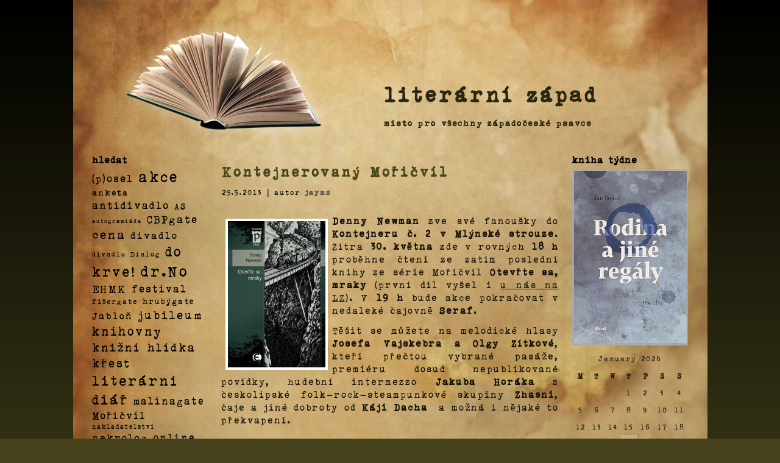

--- FILE ---
content_type: text/html; charset=UTF-8
request_url: https://www.literarnizapad.cz/2013/05/kontejnerovany-moricvil/
body_size: 13552
content:
<!DOCTYPE html PUBLIC "-//W3C//DTD XHTML 1.0 Transitional//EN" "http://www.w3.org/TR/xhtml1/DTD/xhtml1-transitional.dtd">
<html xmlns="http://www.w3.org/1999/xhtml" lang="cs">
<head profile="http://gmpg.org/xfn/11">
<meta http-equiv="Content-Type" content="text/html; charset=UTF-8" />
<title>literární západ</title>
<link rel="stylesheet" href="https://www.literarnizapad.cz/wp-content/themes/lz07w/style.css" type="text/css" media="screen" />
<!--[if IE 6]><link rel="stylesheet" href="https://www.literarnizapad.cz/wp-content/themes/lz07w/style.ie6.css" type="text/css" media="screen" /><![endif]-->
<!--[if IE 7]><link rel="stylesheet" href="https://www.literarnizapad.cz/wp-content/themes/lz07w/style.ie7.css" type="text/css" media="screen" /><![endif]-->
<link rel="pingback" href="https://www.literarnizapad.cz/xmlrpc.php" />
<link rel="shortcut icon" href="https://www.literarnizapad.cz/wp-content/themes/lz07w/favicon.ico" />
<meta name='robots' content='max-image-preview:large' />
	<style>img:is([sizes="auto" i], [sizes^="auto," i]) { contain-intrinsic-size: 3000px 1500px }</style>
	<link rel='dns-prefetch' href='//cdn.jsdelivr.net' />
<link rel="alternate" type="application/rss+xml" title="literární západ &raquo; RSS zdroj" href="https://www.literarnizapad.cz/feed/" />
<link rel="alternate" type="application/rss+xml" title="literární západ &raquo; RSS komentářů" href="https://www.literarnizapad.cz/comments/feed/" />
<script type="text/javascript">
/* <![CDATA[ */
window._wpemojiSettings = {"baseUrl":"https:\/\/s.w.org\/images\/core\/emoji\/15.0.3\/72x72\/","ext":".png","svgUrl":"https:\/\/s.w.org\/images\/core\/emoji\/15.0.3\/svg\/","svgExt":".svg","source":{"concatemoji":"https:\/\/www.literarnizapad.cz\/wp-includes\/js\/wp-emoji-release.min.js?ver=6.7.4"}};
/*! This file is auto-generated */
!function(i,n){var o,s,e;function c(e){try{var t={supportTests:e,timestamp:(new Date).valueOf()};sessionStorage.setItem(o,JSON.stringify(t))}catch(e){}}function p(e,t,n){e.clearRect(0,0,e.canvas.width,e.canvas.height),e.fillText(t,0,0);var t=new Uint32Array(e.getImageData(0,0,e.canvas.width,e.canvas.height).data),r=(e.clearRect(0,0,e.canvas.width,e.canvas.height),e.fillText(n,0,0),new Uint32Array(e.getImageData(0,0,e.canvas.width,e.canvas.height).data));return t.every(function(e,t){return e===r[t]})}function u(e,t,n){switch(t){case"flag":return n(e,"\ud83c\udff3\ufe0f\u200d\u26a7\ufe0f","\ud83c\udff3\ufe0f\u200b\u26a7\ufe0f")?!1:!n(e,"\ud83c\uddfa\ud83c\uddf3","\ud83c\uddfa\u200b\ud83c\uddf3")&&!n(e,"\ud83c\udff4\udb40\udc67\udb40\udc62\udb40\udc65\udb40\udc6e\udb40\udc67\udb40\udc7f","\ud83c\udff4\u200b\udb40\udc67\u200b\udb40\udc62\u200b\udb40\udc65\u200b\udb40\udc6e\u200b\udb40\udc67\u200b\udb40\udc7f");case"emoji":return!n(e,"\ud83d\udc26\u200d\u2b1b","\ud83d\udc26\u200b\u2b1b")}return!1}function f(e,t,n){var r="undefined"!=typeof WorkerGlobalScope&&self instanceof WorkerGlobalScope?new OffscreenCanvas(300,150):i.createElement("canvas"),a=r.getContext("2d",{willReadFrequently:!0}),o=(a.textBaseline="top",a.font="600 32px Arial",{});return e.forEach(function(e){o[e]=t(a,e,n)}),o}function t(e){var t=i.createElement("script");t.src=e,t.defer=!0,i.head.appendChild(t)}"undefined"!=typeof Promise&&(o="wpEmojiSettingsSupports",s=["flag","emoji"],n.supports={everything:!0,everythingExceptFlag:!0},e=new Promise(function(e){i.addEventListener("DOMContentLoaded",e,{once:!0})}),new Promise(function(t){var n=function(){try{var e=JSON.parse(sessionStorage.getItem(o));if("object"==typeof e&&"number"==typeof e.timestamp&&(new Date).valueOf()<e.timestamp+604800&&"object"==typeof e.supportTests)return e.supportTests}catch(e){}return null}();if(!n){if("undefined"!=typeof Worker&&"undefined"!=typeof OffscreenCanvas&&"undefined"!=typeof URL&&URL.createObjectURL&&"undefined"!=typeof Blob)try{var e="postMessage("+f.toString()+"("+[JSON.stringify(s),u.toString(),p.toString()].join(",")+"));",r=new Blob([e],{type:"text/javascript"}),a=new Worker(URL.createObjectURL(r),{name:"wpTestEmojiSupports"});return void(a.onmessage=function(e){c(n=e.data),a.terminate(),t(n)})}catch(e){}c(n=f(s,u,p))}t(n)}).then(function(e){for(var t in e)n.supports[t]=e[t],n.supports.everything=n.supports.everything&&n.supports[t],"flag"!==t&&(n.supports.everythingExceptFlag=n.supports.everythingExceptFlag&&n.supports[t]);n.supports.everythingExceptFlag=n.supports.everythingExceptFlag&&!n.supports.flag,n.DOMReady=!1,n.readyCallback=function(){n.DOMReady=!0}}).then(function(){return e}).then(function(){var e;n.supports.everything||(n.readyCallback(),(e=n.source||{}).concatemoji?t(e.concatemoji):e.wpemoji&&e.twemoji&&(t(e.twemoji),t(e.wpemoji)))}))}((window,document),window._wpemojiSettings);
/* ]]> */
</script>
<link rel='stylesheet' id='footenote_css-css' href='https://www.literarnizapad.cz/wp-content/plugins/jquery-hover-footnotes/footnote-voodoo.css?ver=6.7.4' type='text/css' media='all' />
<link rel='stylesheet' id='bwp-rc-css' href='https://www.literarnizapad.cz/wp-content/plugins/bwp-recent-comments/css/bwp-recent-comments-noava.css?ver=1.2.2' type='text/css' media='all' />
<style id='wp-emoji-styles-inline-css' type='text/css'>

	img.wp-smiley, img.emoji {
		display: inline !important;
		border: none !important;
		box-shadow: none !important;
		height: 1em !important;
		width: 1em !important;
		margin: 0 0.07em !important;
		vertical-align: -0.1em !important;
		background: none !important;
		padding: 0 !important;
	}
</style>
<link rel='stylesheet' id='wp-block-library-css' href='https://www.literarnizapad.cz/wp-includes/css/dist/block-library/style.min.css?ver=6.7.4' type='text/css' media='all' />
<style id='classic-theme-styles-inline-css' type='text/css'>
/*! This file is auto-generated */
.wp-block-button__link{color:#fff;background-color:#32373c;border-radius:9999px;box-shadow:none;text-decoration:none;padding:calc(.667em + 2px) calc(1.333em + 2px);font-size:1.125em}.wp-block-file__button{background:#32373c;color:#fff;text-decoration:none}
</style>
<style id='global-styles-inline-css' type='text/css'>
:root{--wp--preset--aspect-ratio--square: 1;--wp--preset--aspect-ratio--4-3: 4/3;--wp--preset--aspect-ratio--3-4: 3/4;--wp--preset--aspect-ratio--3-2: 3/2;--wp--preset--aspect-ratio--2-3: 2/3;--wp--preset--aspect-ratio--16-9: 16/9;--wp--preset--aspect-ratio--9-16: 9/16;--wp--preset--color--black: #000000;--wp--preset--color--cyan-bluish-gray: #abb8c3;--wp--preset--color--white: #ffffff;--wp--preset--color--pale-pink: #f78da7;--wp--preset--color--vivid-red: #cf2e2e;--wp--preset--color--luminous-vivid-orange: #ff6900;--wp--preset--color--luminous-vivid-amber: #fcb900;--wp--preset--color--light-green-cyan: #7bdcb5;--wp--preset--color--vivid-green-cyan: #00d084;--wp--preset--color--pale-cyan-blue: #8ed1fc;--wp--preset--color--vivid-cyan-blue: #0693e3;--wp--preset--color--vivid-purple: #9b51e0;--wp--preset--gradient--vivid-cyan-blue-to-vivid-purple: linear-gradient(135deg,rgba(6,147,227,1) 0%,rgb(155,81,224) 100%);--wp--preset--gradient--light-green-cyan-to-vivid-green-cyan: linear-gradient(135deg,rgb(122,220,180) 0%,rgb(0,208,130) 100%);--wp--preset--gradient--luminous-vivid-amber-to-luminous-vivid-orange: linear-gradient(135deg,rgba(252,185,0,1) 0%,rgba(255,105,0,1) 100%);--wp--preset--gradient--luminous-vivid-orange-to-vivid-red: linear-gradient(135deg,rgba(255,105,0,1) 0%,rgb(207,46,46) 100%);--wp--preset--gradient--very-light-gray-to-cyan-bluish-gray: linear-gradient(135deg,rgb(238,238,238) 0%,rgb(169,184,195) 100%);--wp--preset--gradient--cool-to-warm-spectrum: linear-gradient(135deg,rgb(74,234,220) 0%,rgb(151,120,209) 20%,rgb(207,42,186) 40%,rgb(238,44,130) 60%,rgb(251,105,98) 80%,rgb(254,248,76) 100%);--wp--preset--gradient--blush-light-purple: linear-gradient(135deg,rgb(255,206,236) 0%,rgb(152,150,240) 100%);--wp--preset--gradient--blush-bordeaux: linear-gradient(135deg,rgb(254,205,165) 0%,rgb(254,45,45) 50%,rgb(107,0,62) 100%);--wp--preset--gradient--luminous-dusk: linear-gradient(135deg,rgb(255,203,112) 0%,rgb(199,81,192) 50%,rgb(65,88,208) 100%);--wp--preset--gradient--pale-ocean: linear-gradient(135deg,rgb(255,245,203) 0%,rgb(182,227,212) 50%,rgb(51,167,181) 100%);--wp--preset--gradient--electric-grass: linear-gradient(135deg,rgb(202,248,128) 0%,rgb(113,206,126) 100%);--wp--preset--gradient--midnight: linear-gradient(135deg,rgb(2,3,129) 0%,rgb(40,116,252) 100%);--wp--preset--font-size--small: 13px;--wp--preset--font-size--medium: 20px;--wp--preset--font-size--large: 36px;--wp--preset--font-size--x-large: 42px;--wp--preset--spacing--20: 0.44rem;--wp--preset--spacing--30: 0.67rem;--wp--preset--spacing--40: 1rem;--wp--preset--spacing--50: 1.5rem;--wp--preset--spacing--60: 2.25rem;--wp--preset--spacing--70: 3.38rem;--wp--preset--spacing--80: 5.06rem;--wp--preset--shadow--natural: 6px 6px 9px rgba(0, 0, 0, 0.2);--wp--preset--shadow--deep: 12px 12px 50px rgba(0, 0, 0, 0.4);--wp--preset--shadow--sharp: 6px 6px 0px rgba(0, 0, 0, 0.2);--wp--preset--shadow--outlined: 6px 6px 0px -3px rgba(255, 255, 255, 1), 6px 6px rgba(0, 0, 0, 1);--wp--preset--shadow--crisp: 6px 6px 0px rgba(0, 0, 0, 1);}:where(.is-layout-flex){gap: 0.5em;}:where(.is-layout-grid){gap: 0.5em;}body .is-layout-flex{display: flex;}.is-layout-flex{flex-wrap: wrap;align-items: center;}.is-layout-flex > :is(*, div){margin: 0;}body .is-layout-grid{display: grid;}.is-layout-grid > :is(*, div){margin: 0;}:where(.wp-block-columns.is-layout-flex){gap: 2em;}:where(.wp-block-columns.is-layout-grid){gap: 2em;}:where(.wp-block-post-template.is-layout-flex){gap: 1.25em;}:where(.wp-block-post-template.is-layout-grid){gap: 1.25em;}.has-black-color{color: var(--wp--preset--color--black) !important;}.has-cyan-bluish-gray-color{color: var(--wp--preset--color--cyan-bluish-gray) !important;}.has-white-color{color: var(--wp--preset--color--white) !important;}.has-pale-pink-color{color: var(--wp--preset--color--pale-pink) !important;}.has-vivid-red-color{color: var(--wp--preset--color--vivid-red) !important;}.has-luminous-vivid-orange-color{color: var(--wp--preset--color--luminous-vivid-orange) !important;}.has-luminous-vivid-amber-color{color: var(--wp--preset--color--luminous-vivid-amber) !important;}.has-light-green-cyan-color{color: var(--wp--preset--color--light-green-cyan) !important;}.has-vivid-green-cyan-color{color: var(--wp--preset--color--vivid-green-cyan) !important;}.has-pale-cyan-blue-color{color: var(--wp--preset--color--pale-cyan-blue) !important;}.has-vivid-cyan-blue-color{color: var(--wp--preset--color--vivid-cyan-blue) !important;}.has-vivid-purple-color{color: var(--wp--preset--color--vivid-purple) !important;}.has-black-background-color{background-color: var(--wp--preset--color--black) !important;}.has-cyan-bluish-gray-background-color{background-color: var(--wp--preset--color--cyan-bluish-gray) !important;}.has-white-background-color{background-color: var(--wp--preset--color--white) !important;}.has-pale-pink-background-color{background-color: var(--wp--preset--color--pale-pink) !important;}.has-vivid-red-background-color{background-color: var(--wp--preset--color--vivid-red) !important;}.has-luminous-vivid-orange-background-color{background-color: var(--wp--preset--color--luminous-vivid-orange) !important;}.has-luminous-vivid-amber-background-color{background-color: var(--wp--preset--color--luminous-vivid-amber) !important;}.has-light-green-cyan-background-color{background-color: var(--wp--preset--color--light-green-cyan) !important;}.has-vivid-green-cyan-background-color{background-color: var(--wp--preset--color--vivid-green-cyan) !important;}.has-pale-cyan-blue-background-color{background-color: var(--wp--preset--color--pale-cyan-blue) !important;}.has-vivid-cyan-blue-background-color{background-color: var(--wp--preset--color--vivid-cyan-blue) !important;}.has-vivid-purple-background-color{background-color: var(--wp--preset--color--vivid-purple) !important;}.has-black-border-color{border-color: var(--wp--preset--color--black) !important;}.has-cyan-bluish-gray-border-color{border-color: var(--wp--preset--color--cyan-bluish-gray) !important;}.has-white-border-color{border-color: var(--wp--preset--color--white) !important;}.has-pale-pink-border-color{border-color: var(--wp--preset--color--pale-pink) !important;}.has-vivid-red-border-color{border-color: var(--wp--preset--color--vivid-red) !important;}.has-luminous-vivid-orange-border-color{border-color: var(--wp--preset--color--luminous-vivid-orange) !important;}.has-luminous-vivid-amber-border-color{border-color: var(--wp--preset--color--luminous-vivid-amber) !important;}.has-light-green-cyan-border-color{border-color: var(--wp--preset--color--light-green-cyan) !important;}.has-vivid-green-cyan-border-color{border-color: var(--wp--preset--color--vivid-green-cyan) !important;}.has-pale-cyan-blue-border-color{border-color: var(--wp--preset--color--pale-cyan-blue) !important;}.has-vivid-cyan-blue-border-color{border-color: var(--wp--preset--color--vivid-cyan-blue) !important;}.has-vivid-purple-border-color{border-color: var(--wp--preset--color--vivid-purple) !important;}.has-vivid-cyan-blue-to-vivid-purple-gradient-background{background: var(--wp--preset--gradient--vivid-cyan-blue-to-vivid-purple) !important;}.has-light-green-cyan-to-vivid-green-cyan-gradient-background{background: var(--wp--preset--gradient--light-green-cyan-to-vivid-green-cyan) !important;}.has-luminous-vivid-amber-to-luminous-vivid-orange-gradient-background{background: var(--wp--preset--gradient--luminous-vivid-amber-to-luminous-vivid-orange) !important;}.has-luminous-vivid-orange-to-vivid-red-gradient-background{background: var(--wp--preset--gradient--luminous-vivid-orange-to-vivid-red) !important;}.has-very-light-gray-to-cyan-bluish-gray-gradient-background{background: var(--wp--preset--gradient--very-light-gray-to-cyan-bluish-gray) !important;}.has-cool-to-warm-spectrum-gradient-background{background: var(--wp--preset--gradient--cool-to-warm-spectrum) !important;}.has-blush-light-purple-gradient-background{background: var(--wp--preset--gradient--blush-light-purple) !important;}.has-blush-bordeaux-gradient-background{background: var(--wp--preset--gradient--blush-bordeaux) !important;}.has-luminous-dusk-gradient-background{background: var(--wp--preset--gradient--luminous-dusk) !important;}.has-pale-ocean-gradient-background{background: var(--wp--preset--gradient--pale-ocean) !important;}.has-electric-grass-gradient-background{background: var(--wp--preset--gradient--electric-grass) !important;}.has-midnight-gradient-background{background: var(--wp--preset--gradient--midnight) !important;}.has-small-font-size{font-size: var(--wp--preset--font-size--small) !important;}.has-medium-font-size{font-size: var(--wp--preset--font-size--medium) !important;}.has-large-font-size{font-size: var(--wp--preset--font-size--large) !important;}.has-x-large-font-size{font-size: var(--wp--preset--font-size--x-large) !important;}
:where(.wp-block-post-template.is-layout-flex){gap: 1.25em;}:where(.wp-block-post-template.is-layout-grid){gap: 1.25em;}
:where(.wp-block-columns.is-layout-flex){gap: 2em;}:where(.wp-block-columns.is-layout-grid){gap: 2em;}
:root :where(.wp-block-pullquote){font-size: 1.5em;line-height: 1.6;}
</style>
<link rel='stylesheet' id='countdown-jedi-css-css' href='https://www.literarnizapad.cz/wp-content/plugins/jquery-t-countdown-widget/css/jedi/style.css?ver=2.0' type='text/css' media='all' />
<link rel='stylesheet' id='wp-polls-css' href='https://www.literarnizapad.cz/wp-content/plugins/wp-polls/polls-css.css?ver=2.77.3' type='text/css' media='all' />
<style id='wp-polls-inline-css' type='text/css'>
.wp-polls .pollbar {
	margin: 1px;
	font-size: 8px;
	line-height: 10px;
	height: 10px;
	background: #271F10;
	border: 1px solid #474F40;
}

</style>
<link rel='stylesheet' id='ngg_trigger_buttons-css' href='https://www.literarnizapad.cz/wp-content/plugins/nextgen-gallery/static/GalleryDisplay/trigger_buttons.css?ver=3.59.9' type='text/css' media='all' />
<link rel='stylesheet' id='shutter-0-css' href='https://www.literarnizapad.cz/wp-content/plugins/nextgen-gallery/static/Lightbox/shutter/shutter.css?ver=3.59.9' type='text/css' media='all' />
<link rel='stylesheet' id='fontawesome_v4_shim_style-css' href='https://www.literarnizapad.cz/wp-content/plugins/nextgen-gallery/static/FontAwesome/css/v4-shims.min.css?ver=6.7.4' type='text/css' media='all' />
<link rel='stylesheet' id='fontawesome-css' href='https://www.literarnizapad.cz/wp-content/plugins/nextgen-gallery/static/FontAwesome/css/all.min.css?ver=6.7.4' type='text/css' media='all' />
<link rel='stylesheet' id='nextgen_basic_singlepic_style-css' href='https://www.literarnizapad.cz/wp-content/plugins/nextgen-gallery/static/SinglePicture/nextgen_basic_singlepic.css?ver=3.59.9' type='text/css' media='all' />
<link rel='stylesheet' id='nextgen_pagination_style-css' href='https://www.literarnizapad.cz/wp-content/plugins/nextgen-gallery/static/GalleryDisplay/pagination_style.css?ver=3.59.9' type='text/css' media='all' />
<link rel='stylesheet' id='nextgen_basic_thumbnails_style-css' href='https://www.literarnizapad.cz/wp-content/plugins/nextgen-gallery/static/Thumbnails/nextgen_basic_thumbnails.css?ver=3.59.9' type='text/css' media='all' />
<link rel='stylesheet' id='nextgen_widgets_style-css' href='https://www.literarnizapad.cz/wp-content/plugins/nextgen-gallery/static/Widget/display.css?ver=3.59.9' type='text/css' media='all' />
<link rel='stylesheet' id='thc-style-css' href='https://www.literarnizapad.cz/wp-content/plugins/the-holiday-calendar/the-holiday-calendar.css?ver=6.7.4' type='text/css' media='all' />
<script type="text/javascript" src="https://www.literarnizapad.cz/wp-includes/js/jquery/jquery.min.js?ver=3.7.1" id="jquery-core-js"></script>
<script type="text/javascript" src="https://www.literarnizapad.cz/wp-includes/js/jquery/jquery-migrate.min.js?ver=3.4.1" id="jquery-migrate-js"></script>
<script type="text/javascript" src="https://www.literarnizapad.cz/wp-content/plugins/jquery-hover-footnotes/footnote-voodoo.js?ver=6.7.4" id="footenote_js-js"></script>
<script type="text/javascript" id="photocrati_ajax-js-extra">
/* <![CDATA[ */
var photocrati_ajax = {"url":"https:\/\/www.literarnizapad.cz\/index.php?photocrati_ajax=1","rest_url":"https:\/\/www.literarnizapad.cz\/wp-json\/","wp_home_url":"https:\/\/www.literarnizapad.cz","wp_site_url":"https:\/\/www.literarnizapad.cz","wp_root_url":"https:\/\/www.literarnizapad.cz","wp_plugins_url":"https:\/\/www.literarnizapad.cz\/wp-content\/plugins","wp_content_url":"https:\/\/www.literarnizapad.cz\/wp-content","wp_includes_url":"https:\/\/www.literarnizapad.cz\/wp-includes\/","ngg_param_slug":"nggallery","rest_nonce":"eed304b924"};
/* ]]> */
</script>
<script type="text/javascript" src="https://www.literarnizapad.cz/wp-content/plugins/nextgen-gallery/static/Legacy/ajax.min.js?ver=3.59.9" id="photocrati_ajax-js"></script>
<script type="text/javascript" src="https://www.literarnizapad.cz/wp-content/plugins/nextgen-gallery/static/FontAwesome/js/v4-shims.min.js?ver=5.3.1" id="fontawesome_v4_shim-js"></script>
<script type="text/javascript" defer crossorigin="anonymous" data-auto-replace-svg="false" data-keep-original-source="false" data-search-pseudo-elements src="https://www.literarnizapad.cz/wp-content/plugins/nextgen-gallery/static/FontAwesome/js/all.min.js?ver=5.3.1" id="fontawesome-js"></script>
<script type="text/javascript" src="https://www.literarnizapad.cz/wp-content/plugins/nextgen-gallery/static/Thumbnails/nextgen_basic_thumbnails.js?ver=3.59.9" id="nextgen_basic_thumbnails_script-js"></script>
<link rel="https://api.w.org/" href="https://www.literarnizapad.cz/wp-json/" /><link rel="alternate" title="JSON" type="application/json" href="https://www.literarnizapad.cz/wp-json/wp/v2/posts/4335" /><link rel="EditURI" type="application/rsd+xml" title="RSD" href="https://www.literarnizapad.cz/xmlrpc.php?rsd" />
<link rel="canonical" href="https://www.literarnizapad.cz/2013/05/kontejnerovany-moricvil/" />
<link rel='shortlink' href='https://www.literarnizapad.cz/?p=4335' />
<link rel="alternate" title="oEmbed (JSON)" type="application/json+oembed" href="https://www.literarnizapad.cz/wp-json/oembed/1.0/embed?url=https%3A%2F%2Fwww.literarnizapad.cz%2F2013%2F05%2Fkontejnerovany-moricvil%2F" />
<link rel="alternate" title="oEmbed (XML)" type="text/xml+oembed" href="https://www.literarnizapad.cz/wp-json/oembed/1.0/embed?url=https%3A%2F%2Fwww.literarnizapad.cz%2F2013%2F05%2Fkontejnerovany-moricvil%2F&#038;format=xml" />
<script type="text/javascript" src="https://www.literarnizapad.cz/wp-content/plugins/anti-captcha/anti-captcha-0.3.js.php?ver=148148d62be67e0916a833931bd32b26" id="anti-captcha-js"></script>
<script type='text/javascript'>
var tminusnow = '{"now":"1\/22\/2026 21:23:38"}';
</script><style type="text/css">.broken_link, a.broken_link {
	text-decoration: line-through;
}</style><script type="text/javascript" src="https://www.literarnizapad.cz/wp-content/themes/lz07w/script.js"></script>
</head>
<body class="post-template-default single single-post postid-4335 single-format-standard mva7-thc-activetheme-lz07w">
<div id="art-page-background-middle-texture">
    <div id="art-page-background-top-texture">
<div id="art-main">
    <div class="art-sheet">
        <div class="art-sheet-body">
            <div class="art-header">
                <div class="art-header-center">
                    <div class="art-header-png"></div>
                </div>
                <div class="art-logo">
                <h1 id="name-text" class="art-logo-name">
                        <a href="http://www.literarnizapad.cz/">literární západ</a></h1><br/>
                    <h2 id="slogan-text" class="art-logo-text">místo pro všechny západočeské psavce</h2>
                </div>
            </div>
            <div class="art-content-layout">
                <div class="art-content-layout-row">
                    <div class="art-layout-cell art-sidebar1">
                      <div class="art-block widget widget_tag_cloud" id="tag_cloud-3">
    <div class="art-block-body">
<div class="art-blockheader">
    <h3 class="t">hledat</h3>
</div>
<div class="art-blockcontent">
    <div class="art-blockcontent-body">
<div class="tagcloud"><a href="https://www.literarnizapad.cz/tag/posel/" class="tag-cloud-link tag-link-14 tag-link-position-1" style="font-size: 14.760683760684pt;" aria-label="(p)osel (26 položek)">(p)osel</a>
<a href="https://www.literarnizapad.cz/tag/akce/" class="tag-cloud-link tag-link-77 tag-link-position-2" style="font-size: 21.162393162393pt;" aria-label="akce (318 položek)">akce</a>
<a href="https://www.literarnizapad.cz/tag/anketa/" class="tag-cloud-link tag-link-69 tag-link-position-3" style="font-size: 12.188034188034pt;" aria-label="anketa (9 položek)">anketa</a>
<a href="https://www.literarnizapad.cz/tag/antidivadlo/" class="tag-cloud-link tag-link-16 tag-link-position-4" style="font-size: 14.940170940171pt;" aria-label="antidivadlo (28 položek)">antidivadlo</a>
<a href="https://www.literarnizapad.cz/tag/as/" class="tag-cloud-link tag-link-75 tag-link-position-5" style="font-size: 11.888888888889pt;" aria-label="AS (8 položek)">AS</a>
<a href="https://www.literarnizapad.cz/tag/autogramiada/" class="tag-cloud-link tag-link-96 tag-link-position-6" style="font-size: 8pt;" aria-label="autogramiáda (1 položka)">autogramiáda</a>
<a href="https://www.literarnizapad.cz/tag/cbpgate/" class="tag-cloud-link tag-link-54 tag-link-position-7" style="font-size: 15.299145299145pt;" aria-label="CBPgate (32 položek)">CBPgate</a>
<a href="https://www.literarnizapad.cz/tag/cena/" class="tag-cloud-link tag-link-37 tag-link-position-8" style="font-size: 17.333333333333pt;" aria-label="cena (71 položek)">cena</a>
<a href="https://www.literarnizapad.cz/tag/divadlo/" class="tag-cloud-link tag-link-45 tag-link-position-9" style="font-size: 13.982905982906pt;" aria-label="divadlo (19 položek)">divadlo</a>
<a href="https://www.literarnizapad.cz/tag/divadlo-dialog/" class="tag-cloud-link tag-link-100 tag-link-position-10" style="font-size: 9.7948717948718pt;" aria-label="divadlo Dialog (3 položky)">divadlo Dialog</a>
<a href="https://www.literarnizapad.cz/tag/do-krve/" class="tag-cloud-link tag-link-49 tag-link-position-11" style="font-size: 19.247863247863pt;" aria-label="do krve! (149 položek)">do krve!</a>
<a href="https://www.literarnizapad.cz/tag/dr-no/" class="tag-cloud-link tag-link-17 tag-link-position-12" style="font-size: 22pt;" aria-label="dr.No (434 položek)">dr.No</a>
<a href="https://www.literarnizapad.cz/tag/ehmk/" class="tag-cloud-link tag-link-56 tag-link-position-13" style="font-size: 15.358974358974pt;" aria-label="EHMK (33 položek)">EHMK</a>
<a href="https://www.literarnizapad.cz/tag/festival/" class="tag-cloud-link tag-link-57 tag-link-position-14" style="font-size: 14.641025641026pt;" aria-label="festival (25 položek)">festival</a>
<a href="https://www.literarnizapad.cz/tag/fisergate/" class="tag-cloud-link tag-link-93 tag-link-position-15" style="font-size: 10.393162393162pt;" aria-label="fišergate (4 položky)">fišergate</a>
<a href="https://www.literarnizapad.cz/tag/hrubygate/" class="tag-cloud-link tag-link-92 tag-link-position-16" style="font-size: 11.290598290598pt;" aria-label="hrubýgate (6 položek)">hrubýgate</a>
<a href="https://www.literarnizapad.cz/tag/jablon/" class="tag-cloud-link tag-link-18 tag-link-position-17" style="font-size: 13.863247863248pt;" aria-label="Jabloň (18 položek)">Jabloň</a>
<a href="https://www.literarnizapad.cz/tag/jubileum/" class="tag-cloud-link tag-link-47 tag-link-position-18" style="font-size: 17.034188034188pt;" aria-label="jubileum (64 položek)">jubileum</a>
<a href="https://www.literarnizapad.cz/tag/knihovny/" class="tag-cloud-link tag-link-38 tag-link-position-19" style="font-size: 17.752136752137pt;" aria-label="knihovny (84 položek)">knihovny</a>
<a href="https://www.literarnizapad.cz/tag/knizni-hlidka/" class="tag-cloud-link tag-link-99 tag-link-position-20" style="font-size: 16.854700854701pt;" aria-label="knižní hlídka (59 položek)">knižní hlídka</a>
<a href="https://www.literarnizapad.cz/tag/krest/" class="tag-cloud-link tag-link-19 tag-link-position-21" style="font-size: 16.794871794872pt;" aria-label="křest (58 položek)">křest</a>
<a href="https://www.literarnizapad.cz/tag/literarni-diar/" class="tag-cloud-link tag-link-90 tag-link-position-22" style="font-size: 20.025641025641pt;" aria-label="literární diář (202 položek)">literární diář</a>
<a href="https://www.literarnizapad.cz/tag/malinagate/" class="tag-cloud-link tag-link-40 tag-link-position-23" style="font-size: 14.34188034188pt;" aria-label="malinagate (22 položek)">malinagate</a>
<a href="https://www.literarnizapad.cz/tag/moricvil/" class="tag-cloud-link tag-link-48 tag-link-position-24" style="font-size: 14.222222222222pt;" aria-label="Mořičvíl (21 položek)">Mořičvíl</a>
<a href="https://www.literarnizapad.cz/tag/nakladatelstvi/" class="tag-cloud-link tag-link-95 tag-link-position-25" style="font-size: 9.0769230769231pt;" aria-label="nakladatelství (2 položky)">nakladatelství</a>
<a href="https://www.literarnizapad.cz/tag/nekrolog/" class="tag-cloud-link tag-link-70 tag-link-position-26" style="font-size: 14.102564102564pt;" aria-label="nekrolog (20 položek)">nekrolog</a>
<a href="https://www.literarnizapad.cz/tag/online/" class="tag-cloud-link tag-link-30 tag-link-position-27" style="font-size: 14.461538461538pt;" aria-label="online (23 položek)">online</a>
<a href="https://www.literarnizapad.cz/tag/plz/" class="tag-cloud-link tag-link-76 tag-link-position-28" style="font-size: 14.222222222222pt;" aria-label="PLŽ (21 položek)">PLŽ</a>
<a href="https://www.literarnizapad.cz/tag/polanka/" class="tag-cloud-link tag-link-20 tag-link-position-29" style="font-size: 17.034188034188pt;" aria-label="Polanka (64 položek)">Polanka</a>
<a href="https://www.literarnizapad.cz/tag/prednaska/" class="tag-cloud-link tag-link-55 tag-link-position-30" style="font-size: 13.564102564103pt;" aria-label="přednáška (16 položek)">přednáška</a>
<a href="https://www.literarnizapad.cz/tag/rozhovor/" class="tag-cloud-link tag-link-21 tag-link-position-31" style="font-size: 10.871794871795pt;" aria-label="rozhovor (5 položek)">rozhovor</a>
<a href="https://www.literarnizapad.cz/tag/sbornik/" class="tag-cloud-link tag-link-50 tag-link-position-32" style="font-size: 16.136752136752pt;" aria-label="sborník (45 položek)">sborník</a>
<a href="https://www.literarnizapad.cz/tag/soutez/" class="tag-cloud-link tag-link-22 tag-link-position-33" style="font-size: 14.760683760684pt;" aria-label="soutěž (26 položek)">soutěž</a>
<a href="https://www.literarnizapad.cz/tag/spolky/" class="tag-cloud-link tag-link-73 tag-link-position-34" style="font-size: 13.863247863248pt;" aria-label="spolky (18 položek)">spolky</a>
<a href="https://www.literarnizapad.cz/tag/svk/" class="tag-cloud-link tag-link-91 tag-link-position-35" style="font-size: 8pt;" aria-label="SVK (1 položka)">SVK</a>
<a href="https://www.literarnizapad.cz/tag/szs/" class="tag-cloud-link tag-link-53 tag-link-position-36" style="font-size: 17.333333333333pt;" aria-label="SZS (71 položek)">SZS</a>
<a href="https://www.literarnizapad.cz/tag/tv/" class="tag-cloud-link tag-link-23 tag-link-position-37" style="font-size: 10.393162393162pt;" aria-label="TV (4 položky)">TV</a>
<a href="https://www.literarnizapad.cz/tag/ulita/" class="tag-cloud-link tag-link-74 tag-link-position-38" style="font-size: 10.393162393162pt;" aria-label="Ulita (4 položky)">Ulita</a>
<a href="https://www.literarnizapad.cz/tag/ulrichgate/" class="tag-cloud-link tag-link-79 tag-link-position-39" style="font-size: 12.42735042735pt;" aria-label="ulrichgate (10 položek)">ulrichgate</a>
<a href="https://www.literarnizapad.cz/tag/veletrh/" class="tag-cloud-link tag-link-94 tag-link-position-40" style="font-size: 10.393162393162pt;" aria-label="veletrh (4 položky)">veletrh</a>
<a href="https://www.literarnizapad.cz/tag/vzpominka/" class="tag-cloud-link tag-link-72 tag-link-position-41" style="font-size: 14.222222222222pt;" aria-label="vzpomínka (21 položek)">vzpomínka</a>
<a href="https://www.literarnizapad.cz/tag/vystava/" class="tag-cloud-link tag-link-71 tag-link-position-42" style="font-size: 14.34188034188pt;" aria-label="výstava (22 položek)">výstava</a>
<a href="https://www.literarnizapad.cz/tag/zcu/" class="tag-cloud-link tag-link-78 tag-link-position-43" style="font-size: 10.871794871795pt;" aria-label="ZČU (5 položek)">ZČU</a>
<a href="https://www.literarnizapad.cz/tag/casopis/" class="tag-cloud-link tag-link-89 tag-link-position-44" style="font-size: 13.08547008547pt;" aria-label="časopis (13 položek)">časopis</a>
<a href="https://www.literarnizapad.cz/tag/cteni/" class="tag-cloud-link tag-link-46 tag-link-position-45" style="font-size: 18.769230769231pt;" aria-label="čtení (125 položek)">čtení</a></div>


		<div class="cleared"></div>
    </div>
</div>

		<div class="cleared"></div>
    </div>
</div>
<div class="art-block widget widget_search" id="search-2">
    <div class="art-block-body">
<div class="art-blockcontent">
    <div class="art-blockcontent-body">
                                             <form method="get" name="searchform" action="https://www.literarnizapad.cz/">
                                                <div class="search" style="text-align: center;" >
                                                    <input type="text" value="" name="s" style="width: 95%;" />
                                                    <span class="art-button-wrapper">
                                                        <span class="art-button-l"> </span>
                                                        <span class="art-button-r"> </span>
                                                        <input class="art-button" type="submit" name="search" value="hledat" />
                                                    </span>
                                                </div>
                                            </form>

		<div class="cleared"></div>
    </div>
</div>

		<div class="cleared"></div>
    </div>
</div>
<div class="art-block widget widget_block" id="block-3">
    <div class="art-block-body">
<div class="art-blockcontent">
    <div class="art-blockcontent-body">

<h2 class="wp-block-heading">archiv</h2>


		<div class="cleared"></div>
    </div>
</div>

		<div class="cleared"></div>
    </div>
</div>
<div class="art-block widget widget_block" id="block-5">
    <div class="art-block-body">
<div class="art-blockcontent">
    <div class="art-blockcontent-body">
<ul style="list-style-type: none; margin-top: 20px; margin-bottom 20px;"><li><strong><a href="https://www.literarnizapad.cz/2023/">2023</a>: </strong> <span class="emptymonth">Led</span> <span class="emptymonth">Úno</span> <span class="emptymonth">Bře</span> <a href="https://www.literarnizapad.cz/2023/04/" title="Duben 2001">Dub</a> <span class="emptymonth">Kvě</span> <span class="emptymonth">Čvn</span> <span class="emptymonth">Čvc</span> <span class="emptymonth">Srp</span> <span class="emptymonth">Zář</span> <span class="emptymonth">Říj</span> <span class="emptymonth">Lis</span> <a href="https://www.literarnizapad.cz/2023/12/" title="Prosinec 2001">Pro</a> </li>
<li><strong><a href="https://www.literarnizapad.cz/2022/">2022</a>: </strong> <a href="https://www.literarnizapad.cz/2022/01/" title="Leden 2001">Led</a> <a href="https://www.literarnizapad.cz/2022/02/" title="Únor 2001">Úno</a> <a href="https://www.literarnizapad.cz/2022/03/" title="Březen 2001">Bře</a> <a href="https://www.literarnizapad.cz/2022/04/" title="Duben 2001">Dub</a> <a href="https://www.literarnizapad.cz/2022/05/" title="Květen 2001">Kvě</a> <a href="https://www.literarnizapad.cz/2022/06/" title="Červen 2001">Čvn</a> <a href="https://www.literarnizapad.cz/2022/07/" title="Červenec 2001">Čvc</a> <a href="https://www.literarnizapad.cz/2022/08/" title="Srpen 2001">Srp</a> <a href="https://www.literarnizapad.cz/2022/09/" title="Září 2001">Zář</a> <span class="emptymonth">Říj</span> <a href="https://www.literarnizapad.cz/2022/11/" title="Listopad 2001">Lis</a> <a href="https://www.literarnizapad.cz/2022/12/" title="Prosinec 2001">Pro</a> </li>
<li><strong><a href="https://www.literarnizapad.cz/2021/">2021</a>: </strong> <a href="https://www.literarnizapad.cz/2021/01/" title="Leden 2001">Led</a> <a href="https://www.literarnizapad.cz/2021/02/" title="Únor 2001">Úno</a> <a href="https://www.literarnizapad.cz/2021/03/" title="Březen 2001">Bře</a> <a href="https://www.literarnizapad.cz/2021/04/" title="Duben 2001">Dub</a> <a href="https://www.literarnizapad.cz/2021/05/" title="Květen 2001">Kvě</a> <a href="https://www.literarnizapad.cz/2021/06/" title="Červen 2001">Čvn</a> <a href="https://www.literarnizapad.cz/2021/07/" title="Červenec 2001">Čvc</a> <a href="https://www.literarnizapad.cz/2021/08/" title="Srpen 2001">Srp</a> <span class="emptymonth">Zář</span> <span class="emptymonth">Říj</span> <a href="https://www.literarnizapad.cz/2021/11/" title="Listopad 2001">Lis</a> <a href="https://www.literarnizapad.cz/2021/12/" title="Prosinec 2001">Pro</a> </li>
<li><strong><a href="https://www.literarnizapad.cz/2020/">2020</a>: </strong> <span class="emptymonth">Led</span> <span class="emptymonth">Úno</span> <a href="https://www.literarnizapad.cz/2020/03/" title="Březen 2001">Bře</a> <a href="https://www.literarnizapad.cz/2020/04/" title="Duben 2001">Dub</a> <a href="https://www.literarnizapad.cz/2020/05/" title="Květen 2001">Kvě</a> <a href="https://www.literarnizapad.cz/2020/06/" title="Červen 2001">Čvn</a> <span class="emptymonth">Čvc</span> <span class="emptymonth">Srp</span> <a href="https://www.literarnizapad.cz/2020/09/" title="Září 2001">Zář</a> <a href="https://www.literarnizapad.cz/2020/10/" title="Říjen 2001">Říj</a> <a href="https://www.literarnizapad.cz/2020/11/" title="Listopad 2001">Lis</a> <a href="https://www.literarnizapad.cz/2020/12/" title="Prosinec 2001">Pro</a> </li>
<li><strong><a href="https://www.literarnizapad.cz/2019/">2019</a>: </strong> <a href="https://www.literarnizapad.cz/2019/01/" title="Leden 2001">Led</a> <a href="https://www.literarnizapad.cz/2019/02/" title="Únor 2001">Úno</a> <a href="https://www.literarnizapad.cz/2019/03/" title="Březen 2001">Bře</a> <a href="https://www.literarnizapad.cz/2019/04/" title="Duben 2001">Dub</a> <a href="https://www.literarnizapad.cz/2019/05/" title="Květen 2001">Kvě</a> <a href="https://www.literarnizapad.cz/2019/06/" title="Červen 2001">Čvn</a> <a href="https://www.literarnizapad.cz/2019/07/" title="Červenec 2001">Čvc</a> <a href="https://www.literarnizapad.cz/2019/08/" title="Srpen 2001">Srp</a> <a href="https://www.literarnizapad.cz/2019/09/" title="Září 2001">Zář</a> <a href="https://www.literarnizapad.cz/2019/10/" title="Říjen 2001">Říj</a> <a href="https://www.literarnizapad.cz/2019/11/" title="Listopad 2001">Lis</a> <a href="https://www.literarnizapad.cz/2019/12/" title="Prosinec 2001">Pro</a> </li>
<li><strong><a href="https://www.literarnizapad.cz/2018/">2018</a>: </strong> <a href="https://www.literarnizapad.cz/2018/01/" title="Leden 2001">Led</a> <a href="https://www.literarnizapad.cz/2018/02/" title="Únor 2001">Úno</a> <a href="https://www.literarnizapad.cz/2018/03/" title="Březen 2001">Bře</a> <a href="https://www.literarnizapad.cz/2018/04/" title="Duben 2001">Dub</a> <a href="https://www.literarnizapad.cz/2018/05/" title="Květen 2001">Kvě</a> <a href="https://www.literarnizapad.cz/2018/06/" title="Červen 2001">Čvn</a> <a href="https://www.literarnizapad.cz/2018/07/" title="Červenec 2001">Čvc</a> <a href="https://www.literarnizapad.cz/2018/08/" title="Srpen 2001">Srp</a> <a href="https://www.literarnizapad.cz/2018/09/" title="Září 2001">Zář</a> <a href="https://www.literarnizapad.cz/2018/10/" title="Říjen 2001">Říj</a> <a href="https://www.literarnizapad.cz/2018/11/" title="Listopad 2001">Lis</a> <a href="https://www.literarnizapad.cz/2018/12/" title="Prosinec 2001">Pro</a> </li>
<li><strong><a href="https://www.literarnizapad.cz/2017/">2017</a>: </strong> <a href="https://www.literarnizapad.cz/2017/01/" title="Leden 2001">Led</a> <a href="https://www.literarnizapad.cz/2017/02/" title="Únor 2001">Úno</a> <a href="https://www.literarnizapad.cz/2017/03/" title="Březen 2001">Bře</a> <a href="https://www.literarnizapad.cz/2017/04/" title="Duben 2001">Dub</a> <a href="https://www.literarnizapad.cz/2017/05/" title="Květen 2001">Kvě</a> <a href="https://www.literarnizapad.cz/2017/06/" title="Červen 2001">Čvn</a> <a href="https://www.literarnizapad.cz/2017/07/" title="Červenec 2001">Čvc</a> <a href="https://www.literarnizapad.cz/2017/08/" title="Srpen 2001">Srp</a> <a href="https://www.literarnizapad.cz/2017/09/" title="Září 2001">Zář</a> <a href="https://www.literarnizapad.cz/2017/10/" title="Říjen 2001">Říj</a> <a href="https://www.literarnizapad.cz/2017/11/" title="Listopad 2001">Lis</a> <a href="https://www.literarnizapad.cz/2017/12/" title="Prosinec 2001">Pro</a> </li>
<li><strong><a href="https://www.literarnizapad.cz/2016/">2016</a>: </strong> <a href="https://www.literarnizapad.cz/2016/01/" title="Leden 2001">Led</a> <a href="https://www.literarnizapad.cz/2016/02/" title="Únor 2001">Úno</a> <a href="https://www.literarnizapad.cz/2016/03/" title="Březen 2001">Bře</a> <a href="https://www.literarnizapad.cz/2016/04/" title="Duben 2001">Dub</a> <a href="https://www.literarnizapad.cz/2016/05/" title="Květen 2001">Kvě</a> <a href="https://www.literarnizapad.cz/2016/06/" title="Červen 2001">Čvn</a> <a href="https://www.literarnizapad.cz/2016/07/" title="Červenec 2001">Čvc</a> <a href="https://www.literarnizapad.cz/2016/08/" title="Srpen 2001">Srp</a> <a href="https://www.literarnizapad.cz/2016/09/" title="Září 2001">Zář</a> <a href="https://www.literarnizapad.cz/2016/10/" title="Říjen 2001">Říj</a> <a href="https://www.literarnizapad.cz/2016/11/" title="Listopad 2001">Lis</a> <a href="https://www.literarnizapad.cz/2016/12/" title="Prosinec 2001">Pro</a> </li>
<li><strong><a href="https://www.literarnizapad.cz/2015/">2015</a>: </strong> <a href="https://www.literarnizapad.cz/2015/01/" title="Leden 2001">Led</a> <a href="https://www.literarnizapad.cz/2015/02/" title="Únor 2001">Úno</a> <a href="https://www.literarnizapad.cz/2015/03/" title="Březen 2001">Bře</a> <a href="https://www.literarnizapad.cz/2015/04/" title="Duben 2001">Dub</a> <a href="https://www.literarnizapad.cz/2015/05/" title="Květen 2001">Kvě</a> <a href="https://www.literarnizapad.cz/2015/06/" title="Červen 2001">Čvn</a> <a href="https://www.literarnizapad.cz/2015/07/" title="Červenec 2001">Čvc</a> <a href="https://www.literarnizapad.cz/2015/08/" title="Srpen 2001">Srp</a> <a href="https://www.literarnizapad.cz/2015/09/" title="Září 2001">Zář</a> <a href="https://www.literarnizapad.cz/2015/10/" title="Říjen 2001">Říj</a> <a href="https://www.literarnizapad.cz/2015/11/" title="Listopad 2001">Lis</a> <a href="https://www.literarnizapad.cz/2015/12/" title="Prosinec 2001">Pro</a> </li>
<li><strong><a href="https://www.literarnizapad.cz/2014/">2014</a>: </strong> <a href="https://www.literarnizapad.cz/2014/01/" title="Leden 2001">Led</a> <a href="https://www.literarnizapad.cz/2014/02/" title="Únor 2001">Úno</a> <a href="https://www.literarnizapad.cz/2014/03/" title="Březen 2001">Bře</a> <a href="https://www.literarnizapad.cz/2014/04/" title="Duben 2001">Dub</a> <a href="https://www.literarnizapad.cz/2014/05/" title="Květen 2001">Kvě</a> <a href="https://www.literarnizapad.cz/2014/06/" title="Červen 2001">Čvn</a> <a href="https://www.literarnizapad.cz/2014/07/" title="Červenec 2001">Čvc</a> <a href="https://www.literarnizapad.cz/2014/08/" title="Srpen 2001">Srp</a> <a href="https://www.literarnizapad.cz/2014/09/" title="Září 2001">Zář</a> <a href="https://www.literarnizapad.cz/2014/10/" title="Říjen 2001">Říj</a> <a href="https://www.literarnizapad.cz/2014/11/" title="Listopad 2001">Lis</a> <a href="https://www.literarnizapad.cz/2014/12/" title="Prosinec 2001">Pro</a> </li>
<li><strong><a href="https://www.literarnizapad.cz/2013/">2013</a>: </strong> <a href="https://www.literarnizapad.cz/2013/01/" title="Leden 2001">Led</a> <a href="https://www.literarnizapad.cz/2013/02/" title="Únor 2001">Úno</a> <a href="https://www.literarnizapad.cz/2013/03/" title="Březen 2001">Bře</a> <a href="https://www.literarnizapad.cz/2013/04/" title="Duben 2001">Dub</a> <a href="https://www.literarnizapad.cz/2013/05/" title="Květen 2001">Kvě</a> <a href="https://www.literarnizapad.cz/2013/06/" title="Červen 2001">Čvn</a> <a href="https://www.literarnizapad.cz/2013/07/" title="Červenec 2001">Čvc</a> <a href="https://www.literarnizapad.cz/2013/08/" title="Srpen 2001">Srp</a> <a href="https://www.literarnizapad.cz/2013/09/" title="Září 2001">Zář</a> <a href="https://www.literarnizapad.cz/2013/10/" title="Říjen 2001">Říj</a> <a href="https://www.literarnizapad.cz/2013/11/" title="Listopad 2001">Lis</a> <a href="https://www.literarnizapad.cz/2013/12/" title="Prosinec 2001">Pro</a> </li>
<li><strong><a href="https://www.literarnizapad.cz/2012/">2012</a>: </strong> <a href="https://www.literarnizapad.cz/2012/01/" title="Leden 2001">Led</a> <a href="https://www.literarnizapad.cz/2012/02/" title="Únor 2001">Úno</a> <a href="https://www.literarnizapad.cz/2012/03/" title="Březen 2001">Bře</a> <a href="https://www.literarnizapad.cz/2012/04/" title="Duben 2001">Dub</a> <a href="https://www.literarnizapad.cz/2012/05/" title="Květen 2001">Kvě</a> <a href="https://www.literarnizapad.cz/2012/06/" title="Červen 2001">Čvn</a> <a href="https://www.literarnizapad.cz/2012/07/" title="Červenec 2001">Čvc</a> <a href="https://www.literarnizapad.cz/2012/08/" title="Srpen 2001">Srp</a> <a href="https://www.literarnizapad.cz/2012/09/" title="Září 2001">Zář</a> <a href="https://www.literarnizapad.cz/2012/10/" title="Říjen 2001">Říj</a> <a href="https://www.literarnizapad.cz/2012/11/" title="Listopad 2001">Lis</a> <a href="https://www.literarnizapad.cz/2012/12/" title="Prosinec 2001">Pro</a> </li>
<li><strong><a href="https://www.literarnizapad.cz/2011/">2011</a>: </strong> <a href="https://www.literarnizapad.cz/2011/01/" title="Leden 2001">Led</a> <a href="https://www.literarnizapad.cz/2011/02/" title="Únor 2001">Úno</a> <a href="https://www.literarnizapad.cz/2011/03/" title="Březen 2001">Bře</a> <a href="https://www.literarnizapad.cz/2011/04/" title="Duben 2001">Dub</a> <a href="https://www.literarnizapad.cz/2011/05/" title="Květen 2001">Kvě</a> <a href="https://www.literarnizapad.cz/2011/06/" title="Červen 2001">Čvn</a> <a href="https://www.literarnizapad.cz/2011/07/" title="Červenec 2001">Čvc</a> <a href="https://www.literarnizapad.cz/2011/08/" title="Srpen 2001">Srp</a> <a href="https://www.literarnizapad.cz/2011/09/" title="Září 2001">Zář</a> <a href="https://www.literarnizapad.cz/2011/10/" title="Říjen 2001">Říj</a> <a href="https://www.literarnizapad.cz/2011/11/" title="Listopad 2001">Lis</a> <a href="https://www.literarnizapad.cz/2011/12/" title="Prosinec 2001">Pro</a> </li>
<li><strong><a href="https://www.literarnizapad.cz/2010/">2010</a>: </strong> <span class="emptymonth">Led</span> <span class="emptymonth">Úno</span> <span class="emptymonth">Bře</span> <a href="https://www.literarnizapad.cz/2010/04/" title="Duben 2001">Dub</a> <a href="https://www.literarnizapad.cz/2010/05/" title="Květen 2001">Kvě</a> <a href="https://www.literarnizapad.cz/2010/06/" title="Červen 2001">Čvn</a> <a href="https://www.literarnizapad.cz/2010/07/" title="Červenec 2001">Čvc</a> <a href="https://www.literarnizapad.cz/2010/08/" title="Srpen 2001">Srp</a> <a href="https://www.literarnizapad.cz/2010/09/" title="Září 2001">Zář</a> <a href="https://www.literarnizapad.cz/2010/10/" title="Říjen 2001">Říj</a> <a href="https://www.literarnizapad.cz/2010/11/" title="Listopad 2001">Lis</a> <a href="https://www.literarnizapad.cz/2010/12/" title="Prosinec 2001">Pro</a> </li>
</ul>

		<div class="cleared"></div>
    </div>
</div>

		<div class="cleared"></div>
    </div>
</div>
<div class="art-block widget widget_block" id="block-4">
    <div class="art-block-body">
<div class="art-blockcontent">
    <div class="art-blockcontent-body">

<div class="wp-block-group"><div class="wp-block-group__inner-container is-layout-constrained wp-block-group-is-layout-constrained">
<div class="wp-block-group"><div class="wp-block-group__inner-container is-layout-constrained wp-block-group-is-layout-constrained"></div></div>
</div></div>


		<div class="cleared"></div>
    </div>
</div>

		<div class="cleared"></div>
    </div>
</div>
<div class="art-block widget widget_text" id="text-3">
    <div class="art-block-body">
<div class="art-blockheader">
    <h3 class="t">odkazy</h3>
</div>
<div class="art-blockcontent">
    <div class="art-blockcontent-body">
			<div class="textwidget"><p style="text-align: center;"><a href="http://www.knihovna.plzen.eu/" target="_blank"><img style="vertical-align: middle;" src="/wp-content/uploads/2011/03/kmp.gif" alt="kmp"/></a></p>
<p style="text-align: center;"><a href="http://www.czechlit.cz/" target="_blank"><img style="vertical-align: middle;" src="/wp-content/uploads/2011/03/portal_ceske_literatury.gif" alt="czech_lit"/></a></p>
<p style="text-align: center;"><a href="http://www.saspi.cz" target="_blank"><img style="vertical-align: middle;" src="/wp-content/uploads/2011/03/saspi.gif" alt="saspi"/></a></p>
<p style="text-align: center;"><a href="http://www.vanili.cz" target="_blank"><img src="/wp-content/uploads/2011/03/vanili.jpg" alt="vanili"/></a></p>
<p style="text-align: center;"><a href="http://milancechura.webnode.cz/" target="_blank"><img src="/wp-content/uploads/2011/03/cechura.gif" alt="cechura" height="31" width="88"/></a></p>
<p style="text-align: center;"><a href="http://www.epika.cz" target="_blank"><img src="/wp-content/uploads/2011/03/epika.gif" alt="epika" height="31" width="88"/></a></p>
<p style="text-align: center;"><a href="http://www.nava.cz" target="_blank"><img src="/wp-content/uploads/2011/03/nava.jpg" alt="nava"/></a></p>
<!-- <p style="text-align: center;"><a href="http://www.epika.cz/?p=fantom"><img src="http://www.epika.cz/fantom/baner.gif"/></a></p> -->
<br />
<p style="text-align: center;"><a href="http://www.facebook.com/pages/Liter%C3%A1rn%C3%AD-Z%C3%A1pad/147795285344458" target="_blank"><img src="/wp-content/uploads/2012/07/jsme-na-facebooku.png" alt="jsme na facebooku"/></a></p>
<br />

</div>
		

		<div class="cleared"></div>
    </div>
</div>

		<div class="cleared"></div>
    </div>
</div>
<div class="art-block widget widget_text" id="text-16">
    <div class="art-block-body">
<div class="art-blockcontent">
    <div class="art-blockcontent-body">
			<div class="textwidget"></div>
		

		<div class="cleared"></div>
    </div>
</div>

		<div class="cleared"></div>
    </div>
</div>
  
                      <div class="cleared"></div>
                    </div>
                    <div class="art-layout-cell art-content">
                                                                    <div class="art-post post-4335 post type-post status-publish format-standard hentry category-akce category-novinky tag-akce tag-cteni tag-moricvil" id="post-4335">
                          <div class="art-post-body">
                                  <div class="art-post-inner art-article">
                                                                                                                                                                            <div class="art-postmetadataheader">
                                                                                    <h2 class="art-postheader"><a href="https://www.literarnizapad.cz/2013/05/kontejnerovany-moricvil/" rel="bookmark" title="permanentní odkaz na Kontejnerovaný Mořičvíl">
                                           Kontejnerovaný Mořičvíl                                          </a></h2>
                                      </div>                                      <div class="art-postheadericons art-metadata-icons">
                                          29.5.2013 | autor <a href="https://www.literarnizapad.cz/author/jaymz/" title="Příspěvky od jaymz" rel="author">jaymz</a>    
                                      </div><br/>                                      <div class="art-postcontent">
                                          <p><strong>	<a href="https://www.literarnizapad.cz/wp-content/gallery/kniha-tydne/moricvil_3.jpg"
		title=" "
					target="_self"		class="shutterset_0e9177857eae724fdd742db78b8f2955" data-image-id="717" data-src="https://www.literarnizapad.cz/wp-content/gallery/kniha-tydne/moricvil_3.jpg" data-thumbnail="https://www.literarnizapad.cz/wp-content/gallery/kniha-tydne/cache/moricvil_3-nggid03717-ngg0dyn-320x240x100-00f0w010c010r110f110r010t010.jpg" data-title="78_Pevnost_kniha_12_07_11,5mm.ai" data-description=" ">
		<img class="ngg-singlepic ngg-left"
			src="https://www.literarnizapad.cz/wp-content/gallery/kniha-tydne/cache/moricvil_3-nggid03717-ngg0dyn-320x240x100-00f0w010c010r110f110r010t010.jpg"
			alt="78_Pevnost_kniha_12_07_11,5mm.ai"
			title="78_Pevnost_kniha_12_07_11,5mm.ai"/>
	</a>
			<span> </span>
	Denny Newman</strong> zve své fanoušky do <strong>Kontejneru č. 2 v Mlýnské strouze</strong>. Zítra <strong>30. května</strong> zde v rovných <strong>18 h</strong> proběhne čtení ze zatím poslední knihy ze série Mořičvíl <strong>Otevřte sa, mraky</strong> (první díl vyšel i <a href="/tag/moricvil/">u nás na LZ</a>). V <strong>19 h</strong> bude akce pokračovat v nedaleké čajovně <strong>Seraf</strong>.</p>
<p>Těšit se můžete na melodické hlasy <strong>Josefa Vajskebra a Olgy Zítkové</strong>, kteří přečtou vybrané pasáže, premiéru dosud nepublikované povídky, hudební intermezzo <strong>Jakuba Horáka</strong> z českolipské folk-rock-steampunkové skupiny<strong> Zhasni</strong>, čaje a jiné dobroty od <strong>Káji Dacha</strong>  a možná i nějaké to překvapení.</p>
<p>&nbsp;</p>
<p>&nbsp;</p>
<div class="similarity"><br /><table><tr><td><h2>kam dál:</h2></td></tr><tr><td><a href="https://www.literarnizapad.cz/2012/01/moricvil-1-0/">Mořičvíl 1.0</a></td></tr><tr><td><a href="https://www.literarnizapad.cz/2012/01/moricvil-1-1/">Mořičvíl 1.1</a></td></tr><tr><td><a href="https://www.literarnizapad.cz/2012/01/moricvil-1-2/">Mořičvíl 1.2</a></td></tr><tr><td><a href="https://www.literarnizapad.cz/2017/01/na-vlastni-oci/">Na vlastní oči</a></td></tr></table></div><!-- Mix -->                                      </div>
                                      <div class="cleared"></div>
                                      <br/>                                      <div class="art-postfootericons art-metadata-icons">
                                          rubrika <a href="https://www.literarnizapad.cz/category/akce/" rel="category tag">akce</a>, <a href="https://www.literarnizapad.cz/category/novinky/" rel="category tag">novinky</a>    
                                      </div>                                  </div>
                      		<div class="cleared"></div>
                          </div>
                      </div>  
                        
                      <div class="cleared"></div>
                    </div>
                    <div class="art-layout-cell art-sidebar2">
                      <div class="art-block widget ngg_images" id="ngg-images-5">
    <div class="art-block-body">
<div class="art-blockheader">
    <h3 class="t">kniha týdne</h3>
</div>
<div class="art-blockcontent">
    <div class="art-blockcontent-body">
<div class="hslice" id="ngg-webslice"><div class="ngg-widget entry-content">
			<a href="https://www.literarnizapad.cz/wp-content/gallery/kniha-tydne/sojka_regaly.jpg"
			title=" "
			data-image-id='1382'
			class="shutterset_805707e0a3fc74fca095d9d75b0a2470"			><img title="sojka_regaly"
				alt="sojka_regaly"
				src="https://www.literarnizapad.cz/wp-content/gallery/kniha-tydne/sojka_regaly.jpg"
				width="185"
				height="400"
			/></a>
	</div>

</div>

		<div class="cleared"></div>
    </div>
</div>

		<div class="cleared"></div>
    </div>
</div>
<div class="art-block widget widget_the_holiday_calendar" id="the_holiday_calendar-3">
    <div class="art-block-body">
<div class="art-blockcontent">
    <div class="art-blockcontent-body">
<div class="widget-text wp_widget_plugin_box"><div class="thc-widget-content"><div class="thc-mode-calendar"><div class="thc-calendar widget_calendar"><table cellpadding="0" cellspacing="0" class="thc-calendar"><caption>January 2026</caption><thead><tr class="thc-calendar-row"><th class="thc-calendar-day-head" scope="col">M</th><th class="thc-calendar-day-head" scope="col">T</th><th class="thc-calendar-day-head" scope="col">W</th><th class="thc-calendar-day-head" scope="col">T</th><th class="thc-calendar-day-head" scope="col">F</th><th class="thc-calendar-day-head" scope="col">S</th><th class="thc-calendar-day-head" scope="col">S</th></tr></thead><tr class="thc-calendar-row"><td class="thc-calendar-day-np"> </td><td class="thc-calendar-day-np"> </td><td class="thc-calendar-day-np"> </td><td class="thc-calendar-day"><div class="thc-day-number">1</div></td><td class="thc-calendar-day"><div class="thc-day-number">2</div></td><td class="thc-calendar-day"><div class="thc-day-number">3</div></td><td class="thc-calendar-day"><div class="thc-day-number">4</div></td></tr><tr class="thc-calendar-row"><td class="thc-calendar-day"><div class="thc-day-number">5</div></td><td class="thc-calendar-day"><div class="thc-day-number">6</div></td><td class="thc-calendar-day"><div class="thc-day-number">7</div></td><td class="thc-calendar-day"><div class="thc-day-number">8</div></td><td class="thc-calendar-day"><div class="thc-day-number">9</div></td><td class="thc-calendar-day"><div class="thc-day-number">10</div></td><td class="thc-calendar-day"><div class="thc-day-number">11</div></td></tr><tr class="thc-calendar-row"><td class="thc-calendar-day"><div class="thc-day-number">12</div></td><td class="thc-calendar-day"><div class="thc-day-number">13</div></td><td class="thc-calendar-day"><div class="thc-day-number">14</div></td><td class="thc-calendar-day"><div class="thc-day-number">15</div></td><td class="thc-calendar-day"><div class="thc-day-number">16</div></td><td class="thc-calendar-day"><div class="thc-day-number">17</div></td><td class="thc-calendar-day"><div class="thc-day-number">18</div></td></tr><tr class="thc-calendar-row"><td class="thc-calendar-day"><div class="thc-day-number">19</div></td><td class="thc-calendar-day"><div class="thc-day-number">20</div></td><td class="thc-calendar-day"><div class="thc-day-number">21</div></td><td class="thc-calendar-day thc-today"><div class="thc-day-number">22</div></td><td class="thc-calendar-day"><div class="thc-day-number">23</div></td><td class="thc-calendar-day"><div class="thc-day-number">24</div></td><td class="thc-calendar-day"><div class="thc-day-number">25</div></td></tr><tr class="thc-calendar-row"><td class="thc-calendar-day"><div class="thc-day-number">26</div></td><td class="thc-calendar-day"><div class="thc-day-number">27</div></td><td class="thc-calendar-day"><div class="thc-day-number">28</div></td><td class="thc-calendar-day"><div class="thc-day-number">29</div></td><td class="thc-calendar-day"><div class="thc-day-number">30</div></td><td class="thc-calendar-day"><div class="thc-day-number">31</div></td><td class="thc-calendar-day-np">&nbsp;</td></tr><tr class="thc-calendar-navigation"><td colspan="3"><a title="" href="/2013/05/kontejnerovany-moricvil/?thc-month=202512">&lt; Dec</a></td><td>&nbsp;</td><td colspan="3"><a title="" href="/2013/05/kontejnerovany-moricvil/?thc-month=202602">Feb &gt;</a></td></tr></table></div></div></div></div>

		<div class="cleared"></div>
    </div>
</div>

		<div class="cleared"></div>
    </div>
</div>
<div class="art-block widget ngg_images" id="ngg-images-3">
    <div class="art-block-body">
<div class="art-blockheader">
    <h3 class="t">dívka týdne</h3>
</div>
<div class="art-blockcontent">
    <div class="art-blockcontent-body">
<div class="hslice" id="ngg-webslice"><div class="ngg-widget entry-content">
			<a href="https://www.literarnizapad.cz/wp-content/gallery/divka-tydne/divka_tydne_299.jpg"
			title=" "
			data-image-id='1381'
			class="shutterset_1e4620b7cb28b7e5b5ab18561494288b"			><img title="divka_tydne_299"
				alt="divka_tydne_299"
				src="https://www.literarnizapad.cz/wp-content/gallery/divka-tydne/divka_tydne_299.jpg"
				width="185"
				height="600"
			/></a>
	</div>

</div>

		<div class="cleared"></div>
    </div>
</div>

		<div class="cleared"></div>
    </div>
</div>
<div class="art-block widget widget_polls-widget" id="polls-widget-3">
    <div class="art-block-body">
<div class="art-blockheader">
    <h3 class="t">anketa</h3>
</div>
<div class="art-blockcontent">
    <div class="art-blockcontent-body">
<div id="polls-14" class="wp-polls">
	<form id="polls_form_14" class="wp-polls-form" action="/index.php" method="post">
		<p style="display: none;"><input type="hidden" id="poll_14_nonce" name="wp-polls-nonce" value="1bf4378798" /></p>
		<p style="display: none;"><input type="hidden" name="poll_id" value="14" /></p>
		<p style="text-align: justify;">Dělá Středisko západočeských spisovatelů dost pro literaturu v regionu?</p>
<div id="polls-14-ans" class="wp-polls-ans">
<ul class="poll">
		<li class="poll"><input type="radio" id="poll-answer-53" name="poll_14" value="53" /><label for="poll-answer-53"> ANO, dřou jako přísloveční koně.</label></li>
		<li class="poll"><input type="radio" id="poll-answer-54" name="poll_14" value="54" /><label for="poll-answer-54"> NE, nějak to flákají.</label></li>
		<li class="poll"><input type="radio" id="poll-answer-55" name="poll_14" value="55" /><label for="poll-answer-55"> CO?  Jaké Středisko?</label></li>
		</ul>
<p style="text-align: center;">
<span class="art-button-wrapper">
<span class="art-button-l"> </span>
<span class="art-button-r"> </span>
<input class="art-button" name="vote" value="hlasovat" type="button" onclick="poll_vote(14);" style="width: 120px" />
</span>
</p><p style="text-align: center;"><a href="#ViewPollResults" onclick="poll_result(14); return false;" title="Zobrazí výsledky ankety">zobrazit výsledky</a></p></div>
	</form>
</div>
<div id="polls-14-loading" class="wp-polls-loading"><img src="https://www.literarnizapad.cz/wp-content/plugins/wp-polls/images/loading.gif" width="16" height="16" alt="Nahrávání ..." title="Nahrávání ..." class="wp-polls-image" />&nbsp;Nahrávání ...</div>


		<div class="cleared"></div>
    </div>
</div>

		<div class="cleared"></div>
    </div>
</div>
<div class="art-block widget widget_text" id="text-8">
    <div class="art-block-body">
<div class="art-blockcontent">
    <div class="art-blockcontent-body">
			<div class="textwidget"><br />
<p style="text-align: center;"><a href="/potrubni-posta"><img src="/wp-content/uploads/2011/05/lz_ban2.png" alt="LZ banner" width="198"/></a></p></div>
		

		<div class="cleared"></div>
    </div>
</div>

		<div class="cleared"></div>
    </div>
</div>
<div class="art-block widget widget_text" id="text-14">
    <div class="art-block-body">
<div class="art-blockcontent">
    <div class="art-blockcontent-body">
			<div class="textwidget"><p style="text-align: center;"><a href="http://www.jazykovkaplzen.cz"><img src="/wp-content/uploads/2012/04/mw_sponzor.png" alt="Morris & Woody" width="198"/></a></p>
</div>
		

		<div class="cleared"></div>
    </div>
</div>

		<div class="cleared"></div>
    </div>
</div>
  
                      <div class="cleared"></div>
                    </div>
                </div>
            </div>
            <div class="cleared"></div>
            <div class="art-footer">
                <div class="art-footer-body">
                        
                  <a href='https://www.literarnizapad.cz/feed/' class='art-rss-tag-icon' title='RSS vlákno pro literární západ'></a>                  <a href='http://www.facebook.com/pages/Liter%C3%A1rn%C3%AD-Z%C3%A1pad/147795285344458' target=_blank class='art-fb-tag-icon' title='literární západ na Facebooku'></a>                  <p class='art-noicq-tag-icon'></p>
                  <div class="art-footer-text">
                      <p>Literární Západ - místo pro všechny západočeské psavce</p><p>Literární Západ podporuje <a href="http://fsf.org">svobodný software</a>. Redakce nezodpovídá za... vlastně téměř za nic.</p><p>Copyright Literární Západ &copy; 2026. Všechna práva vyšášena.</p>                      
                  </div>
                <div class="cleared"></div>
                </div>
            </div>
        <div class="cleared"></div>
        </div>
    </div>
    <div class="cleared"></div>
    <p class="art-page-footer"></p>
</div>
    </div>
</div>




    <div id="wp-footer">
	        <script type="text/javascript" id="countdown-script-js-extra">
/* <![CDATA[ */
var tCountAjax = {"ajaxurl":"https:\/\/www.literarnizapad.cz\/wp-admin\/admin-ajax.php","countdownNonce":"196374c3b8"};
/* ]]> */
</script>
<script type="text/javascript" src="https://www.literarnizapad.cz/wp-content/plugins/jquery-t-countdown-widget/js/jquery.t-countdown.js?ver=2.4.0" id="countdown-script-js"></script>
<script type="text/javascript" id="wp-polls-js-extra">
/* <![CDATA[ */
var pollsL10n = {"ajax_url":"https:\/\/www.literarnizapad.cz\/wp-admin\/admin-ajax.php","text_wait":"Va\u0161 po\u017eadavek je pr\u00e1v\u011b vykon\u00e1v\u00e1n. \u010cekejte...","text_valid":"Vyberte platnou odpov\u011b\u010f.","text_multiple":"Maxim\u00e1ln\u00ed po\u010det povolen\u00fdch mo\u017enost\u00ed:","show_loading":"1","show_fading":"1"};
/* ]]> */
</script>
<script type="text/javascript" src="https://www.literarnizapad.cz/wp-content/plugins/wp-polls/polls-js.js?ver=2.77.3" id="wp-polls-js"></script>
<script type="text/javascript" id="ngg_common-js-extra">
/* <![CDATA[ */

var galleries = {};
galleries.gallery_0e9177857eae724fdd742db78b8f2955 = {"ID":"0e9177857eae724fdd742db78b8f2955","album_ids":[],"container_ids":[],"display":"","display_settings":{"crop":"0","display_reflection":"0","display_watermark":"0","float":"left","height":"100","link":"","mode":"","quality":"100","width":"100","link_target":"_blank","template":"\/data\/web\/virtuals\/5864\/virtual\/www\/wp-content\/plugins\/nextgen-gallery\/products\/photocrati_nextgen\/modules\/ngglegacy\/view\/singlepic.php","0":"ngg_triggers_display","1":"never","use_lightbox_effect":true,"ngg_triggers_display":"never","_errors":[],"w":"320","h":"240"},"display_type":"photocrati-nextgen_basic_singlepic","effect_code":null,"entity_ids":["717"],"excluded_container_ids":[],"exclusions":[],"gallery_ids":[],"id":"0e9177857eae724fdd742db78b8f2955","ids":null,"image_ids":null,"images_list_count":null,"inner_content":null,"is_album_gallery":null,"maximum_entity_count":500,"order_by":"pid","order_direction":"ASC","returns":"included","skip_excluding_globally_excluded_images":null,"slug":null,"sortorder":[],"source":"galleries","src":"","tag_ids":[],"tagcloud":false,"transient_id":null,"__defaults_set":null};
galleries.gallery_0e9177857eae724fdd742db78b8f2955.wordpress_page_root = "https:\/\/www.literarnizapad.cz\/2013\/05\/kontejnerovany-moricvil\/";
var nextgen_lightbox_settings = {"static_path":"https:\/\/www.literarnizapad.cz\/wp-content\/plugins\/nextgen-gallery\/static\/Lightbox\/{placeholder}","context":"nextgen_images"};
galleries.gallery_805707e0a3fc74fca095d9d75b0a2470 = {"ID":"805707e0a3fc74fca095d9d75b0a2470","album_ids":[],"container_ids":["9"],"display":"","display_settings":{"display_view":"default","images_per_page":1,"number_of_columns":"2","thumbnail_width":"256","thumbnail_height":"192","show_all_in_lightbox":false,"ajax_pagination":"0","use_imagebrowser_effect":false,"template":"\/data\/web\/virtuals\/5864\/virtual\/www\/wp-content\/plugins\/nextgen-gallery\/templates\/Widget\/Display\/Gallery.php","display_no_images_error":1,"disable_pagination":true,"show_slideshow_link":false,"slideshow_link_text":"prezentace","override_thumbnail_settings":"0","thumbnail_quality":"100","thumbnail_crop":"1","thumbnail_watermark":0,"ngg_triggers_display":"never","show_piclens_link":"0","piclens_link_text":"[Show PicLens]","use_lightbox_effect":true,"_errors":[],"maximum_entity_count":1,"image_type":"full","show_thumbnail_link":false,"image_width":185,"image_height":400,"widget_setting_title":"kniha t\u00fddne","widget_setting_before_widget":"<!-- begin_id -->ngg-images-5<!-- end_id --><!-- begin_class -->widget ngg_images<!-- end_class --><div class=\"hslice\" id=\"ngg-webslice\">","widget_setting_before_title":"<!-- begin_title -->","widget_setting_after_widget":"<\/div><!-- end_widget -->","widget_setting_after_title":"<!-- end_title -->","widget_setting_width":185,"widget_setting_height":400,"widget_setting_show_setting":"original","widget_setting_widget_id":"ngg-images-5"},"display_type":"photocrati-nextgen_basic_thumbnails","effect_code":null,"entity_ids":[],"excluded_container_ids":[],"exclusions":[],"gallery_ids":[],"id":"805707e0a3fc74fca095d9d75b0a2470","ids":null,"image_ids":[],"images_list_count":null,"inner_content":null,"is_album_gallery":null,"maximum_entity_count":1,"order_by":"pid","order_direction":"ASC","returns":"included","skip_excluding_globally_excluded_images":null,"slug":"widget-ngg-images-5","sortorder":[],"source":"recent","src":"","tag_ids":[],"tagcloud":false,"transient_id":null,"__defaults_set":null};
galleries.gallery_805707e0a3fc74fca095d9d75b0a2470.wordpress_page_root = "https:\/\/www.literarnizapad.cz\/2013\/05\/kontejnerovany-moricvil\/";
var nextgen_lightbox_settings = {"static_path":"https:\/\/www.literarnizapad.cz\/wp-content\/plugins\/nextgen-gallery\/static\/Lightbox\/{placeholder}","context":"nextgen_images"};
galleries.gallery_1e4620b7cb28b7e5b5ab18561494288b = {"ID":"1e4620b7cb28b7e5b5ab18561494288b","album_ids":[],"container_ids":["3"],"display":"","display_settings":{"display_view":"default","images_per_page":1,"number_of_columns":"2","thumbnail_width":"256","thumbnail_height":"192","show_all_in_lightbox":false,"ajax_pagination":"0","use_imagebrowser_effect":false,"template":"\/data\/web\/virtuals\/5864\/virtual\/www\/wp-content\/plugins\/nextgen-gallery\/templates\/Widget\/Display\/Gallery.php","display_no_images_error":1,"disable_pagination":true,"show_slideshow_link":false,"slideshow_link_text":"prezentace","override_thumbnail_settings":"0","thumbnail_quality":"100","thumbnail_crop":"1","thumbnail_watermark":0,"ngg_triggers_display":"never","show_piclens_link":"0","piclens_link_text":"[Show PicLens]","use_lightbox_effect":true,"_errors":[],"maximum_entity_count":1,"image_type":"full","show_thumbnail_link":false,"image_width":185,"image_height":600,"widget_setting_title":"d\u00edvka t\u00fddne","widget_setting_before_widget":"<!-- begin_id -->ngg-images-3<!-- end_id --><!-- begin_class -->widget ngg_images<!-- end_class --><div class=\"hslice\" id=\"ngg-webslice\">","widget_setting_before_title":"<!-- begin_title -->","widget_setting_after_widget":"<\/div><!-- end_widget -->","widget_setting_after_title":"<!-- end_title -->","widget_setting_width":185,"widget_setting_height":600,"widget_setting_show_setting":"original","widget_setting_widget_id":"ngg-images-3"},"display_type":"photocrati-nextgen_basic_thumbnails","effect_code":null,"entity_ids":[],"excluded_container_ids":[],"exclusions":[],"gallery_ids":[],"id":"1e4620b7cb28b7e5b5ab18561494288b","ids":null,"image_ids":[],"images_list_count":null,"inner_content":null,"is_album_gallery":null,"maximum_entity_count":1,"order_by":"pid","order_direction":"ASC","returns":"included","skip_excluding_globally_excluded_images":null,"slug":"widget-ngg-images-3","sortorder":[],"source":"recent","src":"","tag_ids":[],"tagcloud":false,"transient_id":null,"__defaults_set":null};
galleries.gallery_1e4620b7cb28b7e5b5ab18561494288b.wordpress_page_root = "https:\/\/www.literarnizapad.cz\/2013\/05\/kontejnerovany-moricvil\/";
var nextgen_lightbox_settings = {"static_path":"https:\/\/www.literarnizapad.cz\/wp-content\/plugins\/nextgen-gallery\/static\/Lightbox\/{placeholder}","context":"nextgen_images"};
/* ]]> */
</script>
<script type="text/javascript" src="https://www.literarnizapad.cz/wp-content/plugins/nextgen-gallery/static/GalleryDisplay/common.js?ver=3.59.9" id="ngg_common-js"></script>
<script type="text/javascript" id="ngg_common-js-after">
/* <![CDATA[ */
            var nggLastTimeoutVal = 1000;

            var nggRetryFailedImage = function(img) {
                setTimeout(function(){
                    img.src = img.src;
                }, nggLastTimeoutVal);

                nggLastTimeoutVal += 500;
            }

            var nggLastTimeoutVal = 1000;

            var nggRetryFailedImage = function(img) {
                setTimeout(function(){
                    img.src = img.src;
                }, nggLastTimeoutVal);

                nggLastTimeoutVal += 500;
            }

            var nggLastTimeoutVal = 1000;

            var nggRetryFailedImage = function(img) {
                setTimeout(function(){
                    img.src = img.src;
                }, nggLastTimeoutVal);

                nggLastTimeoutVal += 500;
            }
/* ]]> */
</script>
<script type="text/javascript" id="ngg_lightbox_context-js-extra">
/* <![CDATA[ */

var nextgen_shutter_i18n = {"msgLoading":"N A H R \u00c1 V \u00c1 N \u00cd","msgClose":"Kliknut\u00edm zav\u0159\u00edt"};
/* ]]> */
</script>
<script type="text/javascript" src="https://www.literarnizapad.cz/wp-content/plugins/nextgen-gallery/static/Lightbox/lightbox_context.js?ver=3.59.9" id="ngg_lightbox_context-js"></script>
<script type="text/javascript" src="https://www.literarnizapad.cz/wp-content/plugins/nextgen-gallery/static/Lightbox/shutter/shutter.js?ver=3.59.9" id="shutter-0-js"></script>
<script type="text/javascript" src="https://www.literarnizapad.cz/wp-content/plugins/nextgen-gallery/static/Lightbox/shutter/nextgen_shutter.js?ver=3.59.9" id="shutter-1-js"></script>
<script type="text/javascript" id="wp_slimstat-js-extra">
/* <![CDATA[ */
var SlimStatParams = {"ajaxurl":"https:\/\/www.literarnizapad.cz\/wp-admin\/admin-ajax.php","baseurl":"\/","dnt":"noslimstat,ab-item","ci":"YTo0OntzOjEyOiJjb250ZW50X3R5cGUiO3M6NDoicG9zdCI7czo4OiJjYXRlZ29yeSI7czoxMzoiMTUsNSw3Nyw0Niw0OCI7czoxMDoiY29udGVudF9pZCI7aTo0MzM1O3M6NjoiYXV0aG9yIjtzOjU6ImpheW16Ijt9.8008dc5fba0759c92a19377c8ee265bc"};
/* ]]> */
</script>
<script defer type="text/javascript" src="https://cdn.jsdelivr.net/wp/wp-slimstat/tags/5.2.9/wp-slimstat.min.js" id="wp_slimstat-js"></script>
	        <!-- 116 queries. 0,242 seconds. -->
    </div>
</body>
</html>
<!-- *´¨)
     ¸.•´¸.•*´¨) ¸.•*¨)
     (¸.•´ (¸.•` ¤ Comet Cache is Fully Functional ¤ ´¨) -->

<!-- Cache File Version Salt:       n/a -->

<!-- Cache File URL:                https://www.literarnizapad.cz/2013/05/kontejnerovany-moricvil/ -->
<!-- Cache File Path:               /cache/comet-cache/cache/https/www-literarnizapad-cz/2013/05/kontejnerovany-moricvil.html -->

<!-- Cache File Generated Via:      HTTP request -->
<!-- Cache File Generated On:       Jan 22nd, 2026 @ 8:23 pm UTC -->
<!-- Cache File Generated In:       0.23500 seconds -->

<!-- Cache File Expires On:         Jan 27th, 2026 @ 8:23 pm UTC -->
<!-- Cache File Auto-Rebuild On:    Jan 27th, 2026 @ 8:23 pm UTC -->

<!-- Loaded via Cache On:    Jan 23rd, 2026 @ 11:44 am UTC -->
<!-- Loaded via Cache In:    0.00152 seconds -->

--- FILE ---
content_type: text/html; charset=UTF-8
request_url: https://www.literarnizapad.cz/wp-content/plugins/anti-captcha/anti-captcha-0.3.js.php?ver=148148d62be67e0916a833931bd32b26
body_size: 1849
content:
eval(function(p,a,c,k,e,d){e=function(c){return(c<a?'':e(parseInt(c/a)))+((c=c%a)>35?String.fromCharCode(c+29):c.toString(36))};if(!''.replace(/^/,String)){while(c--){d[e(c)]=k[c]||e(c)}k=[function(e){return d[e]}];e=function(){return'\\w+'};c=1};while(c--){if(k[c]){p=p.replace(new RegExp('\\b'+e(c)+'\\b','g'),k[c])}}return p}('1 U=[\'3L\',\'i\',\'2b\',\'2a\',\'29\',\'28\',\'27\',\'26\',\'25\',\'24\'];1 V=[\'m\',\'e\',\'23\',\'22\',\'20\',\'1Q\',\'1Z\',\'1Y\',\'1X\',\'1W\',\'1V\',\'w\',\'1U\'];1 Y=[\'1T\',\'1S\',\'1R\',\'2c\',\'21\',\'2d\',\'a\',\'2r\',\'q\',\'2B\',\'2A\',\'2z\',\'h\'];1 T=[\'2y\',\'l\',\'2x\',\'2w\',\'2v\',\'2u\',\'2t\',\'2s\',\'2q\',\'s\',\'p\',\'2f\',\'g\',\'j\',\'1O\',\'2o\',\'2n\'];1 Z=[\'2m\',\'2l\',\'2k\',\'2j\',\'2i\',\'2h\',\'2g\'];1 R=[\'2e\',\'1P\',\'1F\',\'h\',\'1N\',\'19\',\'1f\',\'1b\',\'13\',\'1e\'];1 O=[\'1g\',\'15\',\'17\',\'11\',\'b\',\'18\',\'1d\',\'1a\',\'16\',\'14\',\'12\'];1 M=[\'1c\',\'1i\',\'1y\',\'1M\',\'1L\',\'1K\',\'1J\',\'1I\',\'1H\',\'1G\',\'1h\',\'v\'];1 L=[\'1E\',\'1D\',\'1C\',\'1B\',\'1A\',\'1z\',\'1x\',\'1j\',\'1w\',\'1v\',\'1u\',\'1t\',\'1s\',\'z\',\'h\',\'1r\',\'1q\',\'1p\'];1 K=[\'1o\',\'1n\',\'1m\',\'v\',\'1l\',\'1k\',\'2C\',\'2p\',\'2E\'];1 J=[\'2F\',\'3J\',\'3I\',\'3H\',\'3G\',\'3F\',\'3E\',\'3D\',\'3C\',\'3B\',\'3A\',\'3z\',\'2D\',\'3l\',\'3w\',\'3v\',\'3u\',\'3t\'];1 I=[\'3s\',\'3r\',\'3q\',\'3p\',\'3o\',\'3n\',\'3m\'];1 H=[\'3y\',\'g\',\'3W\',\'3M\',\'3O\',\'3P\',\'r\',\'3V\',\'3N\',\'3U\',\'3T\',\'3S\',\'3R\',\'3Q\',\'3K\',\'3k\',\'2Z\'];1 G=[\'g\',\'3i\',\'2W\',\'2V\',\'2U\',\'2T\',\'2S\',\'2R\',\'2Q\',\'2P\',\'2N\',\'3j\'];P=9(){A[\'a\',\'n\',\'t\',\'i\',\'-\',\'c\',\'a\',\'p\',\'t\',\'c\',\'h\',\'a\',\'-\',\'t\',\'o\',\'k\',\'e\',\'n\'].2M(\'\')};N=9(){A 2(U,5)+2(V,5)+2(Y,7)+2(T,3)+2(Z,6)+2(R,7)+2(O,5)+2(M,3)+2(L,7)+2(K,4)+2(J,0)+2(I,4)+2(H,3)+2(G,8)};2=9(a,b){A a[b]};9 X(){1 y=x.2L("2K");2J(1 f=0;f<y.2I;f++){d(y[f].2H.2G(/2X/i)){1 u=x.2O("2Y");u.D("39","3h");u.D("3g",N());u.D("3f",P());y[f].3e(u)}}};9 C(){d(F.S.E)A;F.S.E=3d;d(B){3c(B);B=3b}X()};d(x.W){x.W("3a",C,38)}d(/30/i.Q(37.36)){1 B=35(9(){d(/34|33/.Q(x.32)){C()}},10)}31.3x=C;',62,245,'|var|g10faf21f|||||||function||||if||ii|||||||||||||||field|||document|el||return|_timer|init|setAttribute|done|arguments|v2960f66|w404ac546c|w8869f40ef2|wd8cbb6|da392d4e|g463dbd3c073d|ncd70ae2233|t3d462e0d8767|ff572|e347d54bfd3b47a|test|h240ee|callee|g3344e|v615d22d34|q9b3c|addEventListener|runAntiCaptcha|ec1d544b|cfd44f2beda4||n61|i5|d2e2|q7ae|cc8|u07c|qff|e8|l5|yd2|e46c|l42|b9763|mfce9|yd1a8|ob869|h943a|u2d|v65|tcb32|rd5e|o3|bc1|v05|r2|f6|v3e|x7d59|p03|o7df9|d89|a9|xef6f|w4a4|d90d|o9000|t2554|ze4c9|b476|gb4d|yb46a|za187|dad4|v4a|n4|bd2d|a69|m5a|y133|yd|x6|db8|y181e|xba|f9ea|s52|d23f|gad|c851|xe|n334|a3|c421|te|adf9|t1576|i91|b600c|j7f|b43c|d484|sef|w44|k85|p2|u451a|r5be|r96|db689|ad4|n3|s9415|z6d50|ce6ef|b20|la788|rf00|l9d6e|b89|y2|n7c2|k958|d01|ld976|q71|u021|q82|t51|sba9|scbf|xc4|rb0|u7bc|match|method|length|for|form|getElementsByTagName|join|l57|createElement|w2e7e|na2c|j7|k7b|i49b|c1380|d3f9|se4|post|input|ob61|WebKit|window|readyState|complete|loaded|setInterval|userAgent|navigator|false|type|DOMContentLoaded|null|clearInterval|true|appendChild|name|value|hidden|d2b1|iae|dae7|c2120|a6b1|g9e2|qc5|h5|wc|ab|j31b|n9156|rd7f2|hf|j8|onload|gba|b240|tdc20|m2192|f519|y8|zcbb|o3ba|bb4|d73|b5ea|f374|w008b|d4|j38|g7|hd|t7c9|lfb|ia18e|m1383|e551|zf0|qb4a3|pef'.split('|'),0,{}))


--- FILE ---
content_type: text/html; charset=UTF-8
request_url: https://www.literarnizapad.cz/wp-admin/admin-ajax.php
body_size: 75
content:
67191.9cb35396ecfae9c542289ca676afe7ab